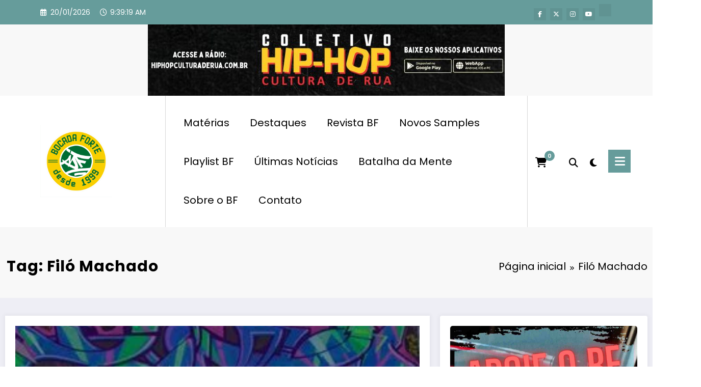

--- FILE ---
content_type: text/html; charset=UTF-8
request_url: https://app.brascast.com/player-mini/03/WHo0WWRJVDFURFZQSzhvazJ5QXNPUT09Ojr4Vlv4p8Dmw5cs1NvQobrascsepsk/true
body_size: 1363
content:
<!DOCTYPE html>
<html lang="en">
<head>
    <meta charset="utf-8">
    <meta http-equiv="X-UA-Compatible" content="IE=edge">
    <title>Player</title>
    <link rel="stylesheet" href="https://fonts.googleapis.com/css2?family=Roboto:wght@400;500;700&display=swap" >
    <link href="/assets/mini/css/03.css" rel="stylesheet" type="text/css"/>
</head>
<body>

<div id="player">
    <style>
        :root{
            --player-color:#000000;
            --player-bg:#f0ebe5;
            --player-hover:#9e968e;
        }
    </style>
    <audio id="player_audio" preload="none"  autoplay="" ><source id="player_src" src="https://hts09.brascast.com:7696/live" type="audio/mp3"></audio>
    <div class="player-radio">

        <div class="player-volume">
            <button class="brpl-volume" id="volume-mute" title="Controle de volume"></button>
            <div class="player-volume-slider">
                <input type="range" class="brpl-slider" role="slider" id="slider-volume" value="80" maxlength="100">
            </div>
        </div>


        <div class="player-controls" role="toolbar">
            <div class="brpl-btns">
                <button class="brpl-play" aria-label="Reproduzir Rádio" data-stream="https://hts09.brascast.com:7696/live"></button>
                <button class="brpl-stop"></button>
            </div>
        </div>

        <div class="effects"><div class="effect"></div><div class="effect"></div><div class="effect"></div><div class="effect"></div><div class="effect"></div></div>


    </div>	</div>
<script src="/assets/js/lib/jquery.min.js"></script>
<script>
    var playerAudio = document.querySelector('#player_audio');

    function hasPlay(is){
        if(is){
            $('.effects').addClass('show');
        }else{
            $('.effects').removeClass('show');
        }
    }


    function autoPlay(){
        var StreamUrl = $('#player .brpl-play').attr('data-stream');
        $('#player_audio').html('<source id="radio_stream" src="'+StreamUrl+'" type="audio/mp3">');
        playerAudio.load();
        let playAttempt = setInterval(() => {
            if (playerAudio.paused) {
                playerAudio.play().then(() => {
                    clearInterval(playAttempt);
                    hasPlay(true);
                    console.log("autoplay success");
                }).catch((e) => {
                    console.log("autoplay failed");
                });
            }else{
                console.log("clean autoplay");
                clearInterval(playAttempt);
            }
        }, 3000);
    }

    $('#player .brpl-play, #player .brpl-stop').click(function (e) {
        e.preventDefault();
        audioPlay(this);
    });

    //player controls - volume
    if($('.player-volume').length){
        var slider_volume = document.getElementById('slider-volume');
        playerAudio.volume = 0.8;
        $('#volume-mute').click(function() {
            var muted = document.querySelector('#volume-mute').className;

            if (muted == 'brpl-volume') {
                $('#volume-mute').removeClass('brpl-volume').addClass('brpl-mute');
                slider_volume.value = "0";
                playerAudio.volume = 0.0;
            }else{
                $('#volume-mute').removeClass('brpl-mute').addClass('brpl-volume');
                slider_volume.value = "80";
                playerAudio.volume = 0.8;
            }
        });
        slider_volume.oninput = () => {
            playerAudio.volume = ~~(slider_volume.value) * 0.01;
            if (playerAudio.volume == 0) {
                $('#volume-mute').removeClass('brpl-volume').addClass('brpl-mute');
            }else{
                $('#volume-mute').removeClass('brpl-mute').addClass('brpl-volume');
            }
        }
    }

    // audio play
    function audioPlay(data){
        var StreamUrl = $(data).attr('data-stream');
        $('#player_audio').html('<source id="player_src" src="'+StreamUrl+'" type="audio/mp3">');
        playerAudio.load();

        var class_name = data.getAttribute('class');
        if (class_name == 'brpl-play') {
            playerAudio.play().then(() => {
                hasPlay(true);
                console.log('play success');
            }).catch((e) => {
                console.log('play failed');
            });
        }else{
            hasPlay(false);
            playerAudio.pause();
        }
    }

        autoPlay();
    </script>

</body>
</html>


--- FILE ---
content_type: text/html; charset=utf-8
request_url: https://www.google.com/recaptcha/api2/aframe
body_size: 268
content:
<!DOCTYPE HTML><html><head><meta http-equiv="content-type" content="text/html; charset=UTF-8"></head><body><script nonce="r7xoJLUZvhnjqsRh7S28UQ">/** Anti-fraud and anti-abuse applications only. See google.com/recaptcha */ try{var clients={'sodar':'https://pagead2.googlesyndication.com/pagead/sodar?'};window.addEventListener("message",function(a){try{if(a.source===window.parent){var b=JSON.parse(a.data);var c=clients[b['id']];if(c){var d=document.createElement('img');d.src=c+b['params']+'&rc='+(localStorage.getItem("rc::a")?sessionStorage.getItem("rc::b"):"");window.document.body.appendChild(d);sessionStorage.setItem("rc::e",parseInt(sessionStorage.getItem("rc::e")||0)+1);localStorage.setItem("rc::h",'1768901959313');}}}catch(b){}});window.parent.postMessage("_grecaptcha_ready", "*");}catch(b){}</script></body></html>

--- FILE ---
content_type: application/javascript; charset=utf-8
request_url: https://fundingchoicesmessages.google.com/f/AGSKWxXlIbbztfWL9qOd1c51tAovHuw61hhnzL8V2OD9LuvlX2kMWTlRmG9y_BNZKOmv2LS-1eHY5RjsGePt-MB4WcsKW8neCBqMdB9OVnCQq0WIHjdITTEKoZnMTLPrO_KyO06xeC53wPqalGD-V1IXSqlbOf3liMnbOvy3Fez2lKTXLHSc8NSHx_zuQc6m/_.com/ad./adsfuse-?ad.vid=/ads/mpu?script,domain=imageporter.com
body_size: -1291
content:
window['1a0bbd47-3ad9-479e-bcc3-2fe52e1b5adf'] = true;